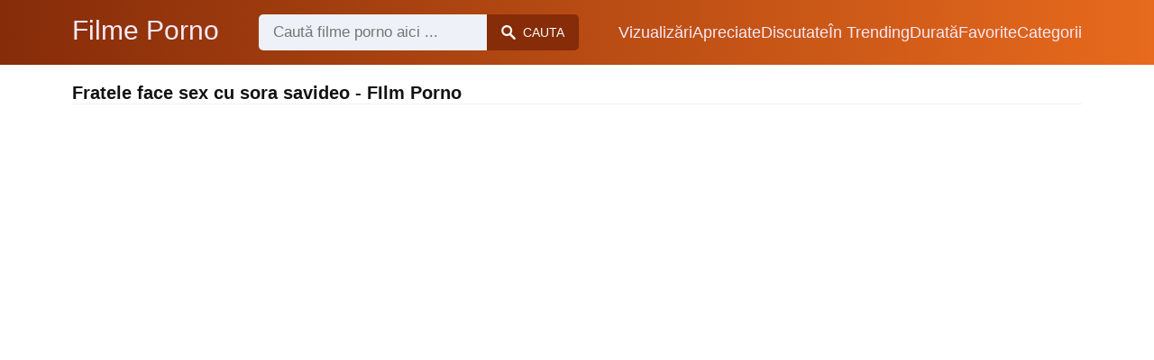

--- FILE ---
content_type: text/html; charset=UTF-8
request_url: https://filme-porno.ro/cauta/fratele-face-sex-cu-sora-savideo
body_size: 8133
content:
<!DOCTYPE html><html lang="ro"><head><meta charset="UTF-8"><meta name="viewport" content="width=device-width, initial-scale=1.0"><title>Fratele face sex cu sora savideo - Film Porno</title><link rel="dns-prefetch" href="//cdnjs.cloudflare.com"><meta name="description" content="Fratele face sex cu sora savideo ✅ Film Porno Aparut in 20-octombrie-2025 ✅ Sora mea vitrega face sex anal pervers"><meta name="keywords" content="sora, fratele, vitrega, vitreg, sex"><link rel="canonical" href="https://filme-porno.ro/cauta/fratele-face-sex-cu-sora-savideo"><link rel="shortcut icon" type="image/x-icon" href="https://filme-porno.ro/favicon.ico"><meta property="og:site_name" content="Filme Porno"><style>:root { --body-bg-color: rgb(255, 255, 255); --body-bg-image-properties: repeat center fixed; --body-box-bg-color: #ffffff; --body-color: rgb(18, 18, 18); --body-link-color: rgb(25, 92, 197); --body-title-color: rgb(51, 51, 51); --body-text-color: rgb(86, 86, 86); --header-from-bg-color: hsl(17, 88%, 28%); --header-to-bg-color: hsl(23, 81%, 51%); --header-link-color: rgb(250, 233, 248); --header-link-hover-color: rgb(255, 255, 255); --header-search-bg-color: rgb(238, 241, 247); --header-search-color: rgb(86, 86, 86); --header-search-btn-bg-color: hsl(17, 88%, 28%); --header-search-btn-color: rgb(252, 252, 252); --mob-nav-bg-color: rgba(0, 0, 0, 0.92); --mob-nav-link-bg-color: rgba(136, 9, 62, 0.47); --mob-nav-link-color: rgb(245, 216, 241); --mob-nav-icon-color: #e71d60; --categories-link-bg-color: hsla(23, 81%, 51%, 0.13); --categories-link-color: rgb(78, 54, 64); --categories-link-hover-bg-color: hsla(23, 81%, 51%, 0.23); --movies-link-color: rgb(51, 51, 51); --movies-link-hover-color: rgb(221, 51, 51); --movies-video-bg-color: #ffffff; --pagination-link-bg-color: rgb(222, 222, 222); --pagination-link-color: rgb(30, 70, 127); --pagination-link-hover-bg-color: rgb(199, 22, 84); --pagination-link-hover-color: rgb(255, 255, 255); --footer-bg-color: #2b2c36; --footer-color: #929292; --footer-link-color: #b3b3b3; --footer-link-hover-color: #6e6e6e; }
body { font-family: Arial, Helvetica, sans-serif !important;}</style><link rel="stylesheet" href="https://filme-porno.ro/assets/css/style.css?version=202410041623"><link rel="stylesheet" href="https://filme-porno.ro/assets/css/custom.css?version=202410041623"><script src="https://www.gstatic.com/firebasejs/6.6.1/firebase-app.js"></script><script src="https://www.gstatic.com/firebasejs/6.6.1/firebase-messaging.js"></script><script src="/sixupush.sw.js?version=202410041623"></script></head><body class="siteBody"><header class="siteHeader" id="siteHeader"> <div class="container"> <nav> <div class="flex items-center gap"> <div class="flex items-center justify-between headerLogo"> <span class="mobileIcons"> <span class="menu" id="headerMenuBtn"><img src="/assets/images/menuIconWhite.svg" alt=""></span> </span> <a href="https://filme-porno.ro/" class="logo"> <strong>Filme Porno</strong> </a> <span class="mobileIcons"> <span class="search" id="headerSearchBtn"><img src="/assets/images/searchIconWhite.svg" alt=""></span> </span> </div> <div class="flex-auto headerSearch" id="headerSearch"> <form method="GET" action="https://filme-porno.ro/cauta" class="formSearch" id="formSearch"> <input type="hidden" name="prefix" id="prefixQID" value="cauta"> <input type="text" name="q" id="qID" value="" placeholder="Caută filme porno aici ..." class="flex-auto"> <button type="submit"><img src="/assets/images/searchIconWhite.svg" alt="" class="mr1"> <span class="hidden-sm">Cauta</span></button> </form> </div> <ul class="list-reset headerNav"> <li class="inline-block "> <a href="https://filme-porno.ro/top-vizualizari"> Vizualizări </a> </li> <li class="inline-block "> <a href="https://filme-porno.ro/top-apreciate"> Apreciate </a> </li> <li class="inline-block "> <a href="https://filme-porno.ro/top-discutate"> Discutate </a> </li> <li class="inline-block "> <a href="https://filme-porno.ro/trending"> În Trending </a> </li> <li class="inline-block "> <a href="https://filme-porno.ro/top-durata"> Durată </a> </li> <li class="inline-block "> <a href="https://filme-porno.ro/top-favorite"> Favorite </a> </li> <li class="inline-block "> <a href="https://filme-porno.ro/categorii"> Categorii </a> </li> </ul> </div> </nav> </div></header><div class="container"> <div class="heading mb2"> <h1 class="fs14 fs20-md txt600">Fratele face sex cu sora savideo - FIlm Porno</h1> </div></div><div class="container"> <div class=""><div class="cxADBlock" data-position="topAdBlock" data-section="search"></div></div></div><div class="container-md mb2"> <div class="videoPlayerBox" id="videoPlayerBox"> <div class="videoPlayerADBox" id="videoPlayerADBox"> <div class="videoPlayerFrame playerAdBlock flex items-stretch mb1" id="videoPlayerFrame"> <iframe src="https://filme-porno.ro/player/sora-mea-vitrega-face-sex-anal-pervers" allowfullscreen></iframe> </div> <div class="videoPlayerAD" id="videoPlayerAD"> <div class="vpadTop"> <div class="vpadTopText">Reclama poate fi închisă <span class="playerAdTimeHide">în <span class="playerAdSeconds">??</span> secunde</span> ...</div> </div> <div class="vpadBot"> <div class="vpadBotSkip playerCloseBtn"> <div class="vpadBotSkipPreview"> <img src="https://filme-porno.ro/storage/movies/202410/17/sora-mea-vitrega-face-sex-anal-pervers-orig.jpg" alt=""> </div> <div class="vpadBotSkipText">Skip AD &nbsp; <span>&#9658;</span></div> </div> </div> </div> </div> <div class="videoDetails"></div> </div></div><div class="container"> <div class="clearfix mxn2 moviesList"> <div class="sm-col sm-col-6 md-col-4 lg-col-3 xl-col-2 px2"> <div class="mlItem"> <a href="https://filme-porno.ro/sora-mea-vitrega-face-sex-anal-pervers" title="Sora mea vitrega face sex anal pervers" class="image"> <img src="https://filme-porno.ro/storage/movies/202410/17/sora-mea-vitrega-face-sex-anal-pervers-thumb.jpg" alt="Fratele face sex cu sora savideo Sora vitrega face anal pervers" class="" width="360" height="135"> <span class="badge quality">HD</span> <span class="badge duration">10:42</span> <span class="favorite sq24" data-fid="2514" data-fvh="899a7460"> <i class="icon-favorite sq24"></i> </span> </a> <a href="https://filme-porno.ro/sora-mea-vitrega-face-sex-anal-pervers" title="Sora mea vitrega face sex anal pervers" class="text fs14"> <span class="title">Sora mea vitrega face sex anal pervers</span> <span class="views fs12"> 196 vizualizări </span> <span class="date fs11">acum un an</span> <span class="clearfix"></span> </a> </div> <div class="mlDesc fs14"> <p>O blonda superba este fututa in cur devreme si tare de catre un barbat cu pula &hellip;</p> </div> </div> <div class="sm-col sm-col-6 md-col-4 lg-col-3 xl-col-2 px2"> <div class="mlItem"> <a href="https://filme-porno.ro/sora-vitrega-fututa-de-fratele-vitreg-pervers" title="Sora vitrega fututa de fratele vitreg pervers" class="image"> <img src="https://filme-porno.ro/storage/movies/202410/21/sora-vitrega-fututa-de-fratele-vitreg-pervers-thumb.jpg" alt="Sora vitrega fututa fratele vitreg pervers" class="" width="360" height="135"> <span class="badge quality">HD</span> <span class="badge duration">09:54</span> <span class="favorite sq24" data-fid="2531" data-fvh="a95bfc2a"> <i class="icon-favorite sq24"></i> </span> </a> <a href="https://filme-porno.ro/sora-vitrega-fututa-de-fratele-vitreg-pervers" title="Sora vitrega fututa de fratele vitreg pervers" class="text fs14"> <span class="title">Sora vitrega fututa de fratele vitreg pervers</span> <span class="views fs12"> 667 vizualizări </span> <span class="date fs11">acum un an</span> <span class="clearfix"></span> </a> </div> <div class="mlDesc fs14"> <p>O sora vitrega se simte inconfortabil cu greutatea ei, dar fratele ei o fute &hellip;</p> </div> </div> <div class="sm-col sm-col-6 md-col-4 lg-col-3 xl-col-2 px2"> <div class="mlItem"> <a href="https://filme-porno.ro/fratele-vitreg-se-fute-cu-sora-lui-vitrega-de-18-ani" title="Fratele vitreg se fute cu sora lui vitrega de 18 ani" class="image"> <img src="https://filme-porno.ro/storage/movies/202410/07/fratele-vitreg-se-fute-cu-sora-lui-vitrega-de-18-ani-thumb.jpg" alt="Fratele vitreg fute sora vitrega 18" class="" width="360" height="135"> <span class="badge quality">HD</span> <span class="badge duration">09:10</span> <span class="favorite sq24" data-fid="2440" data-fvh="4bf79f4d"> <i class="icon-favorite sq24"></i> </span> </a> <a href="https://filme-porno.ro/fratele-vitreg-se-fute-cu-sora-lui-vitrega-de-18-ani" title="Fratele vitreg se fute cu sora lui vitrega de 18 ani" class="text fs14"> <span class="title">Fratele vitreg se fute cu sora lui vitrega de 18 ani</span> <span class="views fs12"> 1000 vizualizări </span> <span class="date fs11">acum un an</span> <span class="clearfix"></span> </a> </div> <div class="mlDesc fs14"> <p>Sora vitrega il ispiteste pe fratele vitreg intr-o sedinta incendiara de &hellip;</p> </div> </div> <div class="sm-col sm-col-6 md-col-4 lg-col-3 xl-col-2 px2"> <div class="mlItem"> <a href="https://filme-porno.ro/sora-vitrega-studenta-se-fute-in-cur-cu-fratele-vitreg" title="Sora vitrega studenta se fute in cur cu fratele vitreg" class="image"> <img data-src="https://filme-porno.ro/storage/movies/202410/05/sora-vitrega-studenta-se-fute-in-cur-cu-fratele-vitreg-thumb.jpg" alt="Sora vitrega studenta fute fratele vitreg" class="lozad" width="360" height="135"> <span class="badge quality">HD</span> <span class="badge duration">14:47</span> <span class="favorite sq24" data-fid="2424" data-fvh="c04f7035"> <i class="icon-favorite sq24"></i> </span> </a> <a href="https://filme-porno.ro/sora-vitrega-studenta-se-fute-in-cur-cu-fratele-vitreg" title="Sora vitrega studenta se fute in cur cu fratele vitreg" class="text fs14"> <span class="title">Sora vitrega studenta se fute in cur cu fratele vitreg</span> <span class="views fs12"> 247 vizualizări </span> <span class="date fs11">acum un an</span> <span class="clearfix"></span> </a> </div> <div class="mlDesc fs14"> <p>Sora vitrega nu merge la universitate ci isi gaseste placeri nebanuite acasa! &hellip;</p> </div> </div> <div class="sm-col sm-col-6 md-col-4 lg-col-3 xl-col-2 px2"> <div class="mlItem"> <a href="https://filme-porno.ro/fratele-vitreg-si-sora-vitrega-se-joaca-si-se-fut-in-pat" title="Fratele vitreg si sora vitrega se joaca si se fut in pat" class="image"> <img data-src="https://filme-porno.ro/storage/movies/202409/26/fratele-vitreg-si-sora-vitrega-se-joaca-si-se-fut-in-pat-thumb.jpg" alt="Fratele vitreg sora vitrega joaca" class="lozad" width="360" height="135"> <span class="badge quality">HD</span> <span class="badge duration">10:02</span> <span class="favorite sq24" data-fid="2321" data-fvh="b65bfe90"> <i class="icon-favorite sq24"></i> </span> </a> <a href="https://filme-porno.ro/fratele-vitreg-si-sora-vitrega-se-joaca-si-se-fut-in-pat" title="Fratele vitreg si sora vitrega se joaca si se fut in pat" class="text fs14"> <span class="title">Fratele vitreg si sora vitrega se joaca si se fut in pat</span> <span class="views fs12"> 1043 vizualizări </span> <span class="date fs11">acum un an</span> <span class="clearfix"></span> </a> </div> <div class="mlDesc fs14"> <p>Fratele vitreg si sora vitrega se bucura de o aventura interzisa intr-un motel &hellip;</p> </div> </div> <div class="sm-col sm-col-6 md-col-4 lg-col-3 xl-col-2 px2"> <div class="mlItem"> <a href="https://filme-porno.ro/aria-kai-sora-vitrega-il-confrunta-pe-fratele-ei-vitreg" title="Aria Kai, Sora Vitrega, Il Confrunta Pe Fratele Ei Vitreg " class="image"> <img data-src="https://filme-porno.ro/storage/movies/202409/09/aria-kai-sora-vitrega-il-confrunta-pe-fratele-ei-vitreg-thumb.jpg" alt="Aria Kai, Sora Vitrega, Confrunta Fratele Vitreg" class="lozad" width="360" height="135"> <span class="badge quality">HD</span> <span class="badge duration">12:22</span> <span class="favorite sq24" data-fid="2211" data-fvh="8dafbaa0"> <i class="icon-favorite sq24"></i> </span> </a> <a href="https://filme-porno.ro/aria-kai-sora-vitrega-il-confrunta-pe-fratele-ei-vitreg" title="Aria Kai, Sora Vitrega, Il Confrunta Pe Fratele Ei Vitreg " class="text fs14"> <span class="title">Aria Kai, Sora Vitrega, Il Confrunta Pe Fratele Ei Vitreg </span> <span class="views fs12"> 242 vizualizări </span> <span class="date fs11">acum un an</span> <span class="clearfix"></span> </a> </div> <div class="mlDesc fs14"> <p>Aria Kai, o sora vitrega cu forme voluptoase, il confrunta pe fratele ei vitreg &hellip;</p> </div> </div> <div class="sm-col sm-col-6 md-col-4 lg-col-3 xl-col-2 px2"> <div class="mlItem"> <a href="https://filme-porno.ro/fratele-si-sora-in-pat-scena-tandra-si-erotica" title="Fratele si Sora in Pat: Scena Tandra si Erotica" class="image"> <img data-src="https://filme-porno.ro/storage/movies/202408/30/fratele-si-sora-in-pat-scena-tandra-si-erotica-thumb.jpg" alt="Fratele Sora Pat: Scena Tandra Erotica" class="lozad" width="360" height="135"> <span class="badge quality">HD</span> <span class="badge duration">15:13</span> <span class="favorite sq24" data-fid="2048" data-fvh="14a164f9"> <i class="icon-favorite sq24"></i> </span> </a> <a href="https://filme-porno.ro/fratele-si-sora-in-pat-scena-tandra-si-erotica" title="Fratele si Sora in Pat: Scena Tandra si Erotica" class="text fs14"> <span class="title">Fratele si Sora in Pat: Scena Tandra si Erotica</span> <span class="views fs12"> 596 vizualizări </span> <span class="date fs11">acum un an</span> <span class="clearfix"></span> </a> </div> <div class="mlDesc fs14"> <p>Sora vitrega il ajuta pe fratele ei mic sa se culce intr-o scena tandra si &hellip;</p> </div> </div> <div class="sm-col sm-col-6 md-col-4 lg-col-3 xl-col-2 px2"> <div class="mlItem"> <a href="https://filme-porno.ro/chloe-scott-sora-vitrega-curioasa-vrea-sa-l-futa-pe-fratele-ei-vitreg" title="Chloe Scott, Sora Vitrega Curioasa, Vrea sa-l Futa pe Fratele ei Vitreg" class="image"> <img data-src="https://filme-porno.ro/storage/movies/202409/09/chloe-scott-sora-vitrega-curioasa-vrea-sa-l-futa-pe-fratele-ei-vitreg-thumb.jpg" alt="Chloe Scott, Sora Vitrega Curioasa, Vrea sa-l Futa Fratele Vitreg" class="lozad" width="360" height="135"> <span class="badge quality">HD</span> <span class="badge duration">07:37</span> <span class="favorite sq24" data-fid="2248" data-fvh="c40ce7e6"> <i class="icon-favorite sq24"></i> </span> </a> <a href="https://filme-porno.ro/chloe-scott-sora-vitrega-curioasa-vrea-sa-l-futa-pe-fratele-ei-vitreg" title="Chloe Scott, Sora Vitrega Curioasa, Vrea sa-l Futa pe Fratele ei Vitreg" class="text fs14"> <span class="title">Chloe Scott, Sora Vitrega Curioasa, Vrea sa-l Futa pe Fratele ei Vitreg</span> <span class="views fs12"> 464 vizualizări </span> <span class="date fs11">acum un an</span> <span class="clearfix"></span> </a> </div> <div class="mlDesc fs14"> <p>Chloe Scott, o blonda excitata, isi doreste sa-l seduca pe fratele ei vitreg. In &hellip;</p> </div> </div> <div class="sm-col sm-col-6 md-col-4 lg-col-3 xl-col-2 px2"> <div class="mlItem"> <a href="https://filme-porno.ro/fratele-vitreg-isi-fute-sora-vitrega-blocata-cu-capul-in-masina-de-spalat" title="Fratele vitreg isi fute sora vitrega blocata cu capul in masina de spalat" class="image"> <img data-src="https://filme-porno.ro/storage/movies/202409/09/fratele-vitreg-isi-fute-sora-vitrega-blocata-cu-capul-in-masina-de-spalat-thumb.jpg" alt="Fratele vitreg fute sora vitrega blocata capul masina spalat" class="lozad" width="360" height="135"> <span class="badge quality">HD</span> <span class="badge duration">07:07</span> <span class="favorite sq24" data-fid="2156" data-fvh="c5e34b36"> <i class="icon-favorite sq24"></i> </span> </a> <a href="https://filme-porno.ro/fratele-vitreg-isi-fute-sora-vitrega-blocata-cu-capul-in-masina-de-spalat" title="Fratele vitreg isi fute sora vitrega blocata cu capul in masina de spalat" class="text fs14"> <span class="title">Fratele vitreg isi fute sora vitrega blocata cu capul in masina de spalat</span> <span class="views fs12"> 1439 vizualizări </span> <span class="date fs11">acum un an</span> <span class="clearfix"></span> </a> </div> <div class="mlDesc fs14"> <p>Cu capul in masina de spalat, ea este fututa intens de fratele vitreg intr-o &hellip;</p> </div> </div> <div class="sm-col sm-col-6 md-col-4 lg-col-3 xl-col-2 px2"> <div class="mlItem"> <a href="https://filme-porno.ro/sora-vitrega-obraznica-se-fute-tare-in-pizda-cu-fratele-vitreg" title="Sora vitrega obraznica se fute tare in pizda cu fratele vitreg" class="image"> <img data-src="https://filme-porno.ro/storage/movies/202412/21/sora-vitrega-obraznica-se-fute-tare-in-pizda-cu-fratele-vitreg-thumb.jpg" alt="Sora vitrega obraznica fute tare pizda fratele vitreg Fratele face sex cu sora savideo" class="lozad" width="360" height="135"> <span class="badge quality">HD</span> <span class="badge duration">10:50</span> <span class="favorite sq24" data-fid="2815" data-fvh="047ed759"> <i class="icon-favorite sq24"></i> </span> </a> <a href="https://filme-porno.ro/sora-vitrega-obraznica-se-fute-tare-in-pizda-cu-fratele-vitreg" title="Sora vitrega obraznica se fute tare in pizda cu fratele vitreg" class="text fs14"> <span class="title">Sora vitrega obraznica se fute tare in pizda cu fratele vitreg</span> <span class="views fs12"> 315 vizualizări </span> <span class="date fs11">acum 10 luni</span> <span class="clearfix"></span> </a> </div> <div class="mlDesc fs14"> <p>O sora vitrega se bucura de o partida fierbinte cu hijastro in fata ferestrei, &hellip;</p> </div> </div> <div class="sm-col sm-col-6 md-col-4 lg-col-3 xl-col-2 px2"> <div class="mlItem"> <a href="https://filme-porno.ro/sora-ocupata-este-luata-si-fututa-tare-de-fratele-vitreg" title="Sora ocupata este luata si fututa tare de fratele vitreg" class="image"> <img data-src="https://filme-porno.ro/storage/movies/202412/17/sora-ocupata-este-luata-si-fututa-tare-de-fratele-vitreg-thumb.jpg" alt="Sora ocupata este luata fututa tare fratele vitreg" class="lozad" width="360" height="135"> <span class="badge quality">HD</span> <span class="badge duration">17:08</span> <span class="favorite sq24" data-fid="2799" data-fvh="b6f7ed50"> <i class="icon-favorite sq24"></i> </span> </a> <a href="https://filme-porno.ro/sora-ocupata-este-luata-si-fututa-tare-de-fratele-vitreg" title="Sora ocupata este luata si fututa tare de fratele vitreg" class="text fs14"> <span class="title">Sora ocupata este luata si fututa tare de fratele vitreg</span> <span class="views fs12"> 1513 vizualizări </span> <span class="date fs11">acum 10 luni</span> <span class="clearfix"></span> </a> </div> <div class="mlDesc fs14"> <p>Intr-o seara de pasiune, sora vitrega isi petrece noaptea in camera fratelui &hellip;</p> </div> </div> <div class="sm-col sm-col-6 md-col-4 lg-col-3 xl-col-2 px2"> <div class="mlItem"> <a href="https://filme-porno.ro/fratele-vitreg-excitat-isi-saruta-si-mangaie-sora-vitrega" title="Fratele vitreg excitat isi saruta si mangaie sora vitrega" class="image"> <img data-src="https://filme-porno.ro/storage/movies/202410/01/fratele-vitreg-excitat-isi-saruta-si-mangaie-sora-vitrega-thumb.jpg" alt="Fratele vitreg excitat saruta mangaie sora vitrega" class="lozad" width="360" height="135"> <span class="badge quality">HD</span> <span class="badge duration">05:03</span> <span class="favorite sq24" data-fid="2382" data-fvh="74fe709f"> <i class="icon-favorite sq24"></i> </span> </a> <a href="https://filme-porno.ro/fratele-vitreg-excitat-isi-saruta-si-mangaie-sora-vitrega" title="Fratele vitreg excitat isi saruta si mangaie sora vitrega" class="text fs14"> <span class="title">Fratele vitreg excitat isi saruta si mangaie sora vitrega</span> <span class="views fs12"> 397 vizualizări </span> <span class="date fs11">acum un an</span> <span class="clearfix"></span> </a> </div> <div class="mlDesc fs14"> <p>Un frate vitreg isi rasfata sora vitrega cu saruturi si mangaieri intense &hellip;</p> </div> </div> <div class="col col-12 px2"> <div class=""><div class="cxADBlock" data-position="inListAdBlock" data-section="search"></div></div> </div> <div class="sm-col sm-col-6 md-col-4 lg-col-3 xl-col-2 px2"> <div class="mlItem"> <a href="https://filme-porno.ro/sora-vitrega-se-fute-cu-fratele-vitreg-pe-canapea" title="Sora vitrega se fute cu fratele vitreg pe canapea" class="image"> <img data-src="https://filme-porno.ro/storage/movies/202412/03/sora-vitrega-se-fute-cu-fratele-vitreg-pe-canapea-thumb.jpg" alt="Sora vitrega fute fratele vitreg canapea" class="lozad" width="360" height="135"> <span class="badge quality">HD</span> <span class="badge duration">10:06</span> <span class="favorite sq24" data-fid="2745" data-fvh="7a02b8fe"> <i class="icon-favorite sq24"></i> </span> </a> <a href="https://filme-porno.ro/sora-vitrega-se-fute-cu-fratele-vitreg-pe-canapea" title="Sora vitrega se fute cu fratele vitreg pe canapea" class="text fs14"> <span class="title">Sora vitrega se fute cu fratele vitreg pe canapea</span> <span class="views fs12"> 286 vizualizări </span> <span class="date fs11">acum 11 luni</span> <span class="clearfix"></span> </a> </div> <div class="mlDesc fs14"> <p>Exploreaza fanteziile erotice intr-un decor intim de casa, unde dorintele &hellip;</p> </div> </div> <div class="sm-col sm-col-6 md-col-4 lg-col-3 xl-col-2 px2"> <div class="mlItem"> <a href="https://filme-porno.ro/frumoasa-sora-vitrega-este-fututa-tare-de-fratele-vitreg" title="Frumoasa sora vitrega este fututa tare de fratele vitreg" class="image"> <img data-src="https://filme-porno.ro/storage/movies/202411/12/frumoasa-sora-vitrega-este-fututa-tare-de-fratele-vitreg-thumb.jpg" alt="Frumoasa sora vitrega este fututa tare fratele vitreg" class="lozad" width="360" height="135"> <span class="badge quality">HD</span> <span class="badge duration">06:42</span> <span class="favorite sq24" data-fid="2640" data-fvh="17d43463"> <i class="icon-favorite sq24"></i> </span> </a> <a href="https://filme-porno.ro/frumoasa-sora-vitrega-este-fututa-tare-de-fratele-vitreg" title="Frumoasa sora vitrega este fututa tare de fratele vitreg" class="text fs14"> <span class="title">Frumoasa sora vitrega este fututa tare de fratele vitreg</span> <span class="views fs12"> 349 vizualizări </span> <span class="date fs11">acum 11 luni</span> <span class="clearfix"></span> </a> </div> <div class="mlDesc fs14"> <p>Blonda cu tate mari si un corp de zeita transforma fiecare noapte in fantezia &hellip;</p> </div> </div> <div class="sm-col sm-col-6 md-col-4 lg-col-3 xl-col-2 px2"> <div class="mlItem"> <a href="https://filme-porno.ro/fratele-vitreg-se-bucura-de-o-mingiiere-senzationala-de-la-sora-sa-vitrega" title="Fratele vitreg se bucura de o mangaiere senzationala de la sora sa vitrega" class="image"> <img data-src="https://filme-porno.ro/storage/movies/202408/30/fratele-vitreg-se-bucura-de-o-mingiiere-senzationala-de-la-sora-sa-vitrega-thumb.jpg" alt="Fratele vitreg bucura mangaiere senzationala sora vitrega" class="lozad" width="360" height="135"> <span class="badge quality">HD</span> <span class="badge duration">10:01</span> <span class="favorite sq24" data-fid="1946" data-fvh="a8bdacf5"> <i class="icon-favorite sq24"></i> </span> </a> <a href="https://filme-porno.ro/fratele-vitreg-se-bucura-de-o-mingiiere-senzationala-de-la-sora-sa-vitrega" title="Fratele vitreg se bucura de o mangaiere senzationala de la sora sa vitrega" class="text fs14"> <span class="title">Fratele vitreg se bucura de o mangaiere senzationala de la sora sa vitrega</span> <span class="views fs12"> 220 vizualizări </span> <span class="date fs11">acum un an</span> <span class="clearfix"></span> </a> </div> <div class="mlDesc fs14"> <p>Lily Larimar, o bruneta excitata, il mangaie pe fratelui ei vitreg inainte de &hellip;</p> </div> </div> <div class="sm-col sm-col-6 md-col-4 lg-col-3 xl-col-2 px2"> <div class="mlItem"> <a href="https://filme-porno.ro/sex-anal-cu-fratele-vitreg" title="Sex Anal cu Fratele Vitreg" class="image"> <img data-src="https://filme-porno.ro/storage/movies/202408/30/sex-anal-cu-fratele-vitreg-thumb.jpg" alt="Anal Fratele Vitreg" class="lozad" width="360" height="135"> <span class="badge quality">HD</span> <span class="badge duration">04:06</span> <span class="favorite sq24" data-fid="1998" data-fvh="d2444f01"> <i class="icon-favorite sq24"></i> </span> </a> <a href="https://filme-porno.ro/sex-anal-cu-fratele-vitreg" title="Sex Anal cu Fratele Vitreg" class="text fs14"> <span class="title">Sex Anal cu Fratele Vitreg</span> <span class="views fs12"> 81 vizualizări </span> <span class="date fs11">acum un an</span> <span class="clearfix"></span> </a> </div> <div class="mlDesc fs14"> <p>O fata tanara si frumoasa se distreaza cu fratele ei vitreg intr-o sesiune de &hellip;</p> </div> </div> <div class="sm-col sm-col-6 md-col-4 lg-col-3 xl-col-2 px2"> <div class="mlItem"> <a href="https://filme-porno.ro/sex-incitanta-intre-frate-si-sora-pe-canapea" title="Sex incitanta intre frate si sora pe canapea" class="image"> <img data-src="https://filme-porno.ro/storage/movies/202005/20/sex-incitanta-intre-frate-si-sora-pe-canapea-thumb.jpg" alt="incitanta intre frate sora canapea" class="lozad" width="360" height="135"> <span class="badge quality">HD</span> <span class="badge duration">06:30</span> <span class="favorite sq24" data-fid="2" data-fvh="74cee6f4"> <i class="icon-favorite sq24"></i> </span> </a> <a href="https://filme-porno.ro/sex-incitanta-intre-frate-si-sora-pe-canapea" title="Sex incitanta intre frate si sora pe canapea" class="text fs14"> <span class="title">Sex incitanta intre frate si sora pe canapea</span> <span class="views fs12"> 94400 vizualizări </span> <span class="date fs11">acum 6 ani</span> <span class="clearfix"></span> </a> </div> <div class="mlDesc fs14"> <p>O partida incitanta de sex pe canapea intre frate si sora. Dupa ce ii da limbi &hellip;</p> </div> </div> <div class="sm-col sm-col-6 md-col-4 lg-col-3 xl-col-2 px2"> <div class="mlItem"> <a href="https://filme-porno.ro/sora-mea-vitrega-este-obsedata-de-sex" title="Sora Mea Vitrega Este Obsedata De Sex" class="image"> <img data-src="https://filme-porno.ro/storage/movies/202408/30/sora-mea-vitrega-este-obsedata-de-sex-thumb.jpg" alt="Sora Vitrega Este Obsedata" class="lozad" width="360" height="135"> <span class="badge quality">HD</span> <span class="badge duration">06:41</span> <span class="favorite sq24" data-fid="1983" data-fvh="7ae9116e"> <i class="icon-favorite sq24"></i> </span> </a> <a href="https://filme-porno.ro/sora-mea-vitrega-este-obsedata-de-sex" title="Sora Mea Vitrega Este Obsedata De Sex" class="text fs14"> <span class="title">Sora Mea Vitrega Este Obsedata De Sex</span> <span class="views fs12"> 459 vizualizări </span> <span class="date fs11">acum un an</span> <span class="clearfix"></span> </a> </div> <div class="mlDesc fs14"> <p>Sora mea vitrega este o fana a Star Wars si adora sa fie trezita cu sex. In &hellip;</p> </div> </div> <div class="sm-col sm-col-6 md-col-4 lg-col-3 xl-col-2 px2"> <div class="mlItem"> <a href="https://filme-porno.ro/sex-erotic-cu-sora-vitrega-adormita" title="Sex erotic cu sora vitrega adormita" class="image"> <img data-src="https://filme-porno.ro/storage/movies/202412/16/sex-erotic-cu-sora-vitrega-adormita-thumb.jpg" alt="erotic sora vitrega adormita" class="lozad" width="360" height="135"> <span class="badge quality">HD</span> <span class="badge duration">10:28</span> <span class="favorite sq24" data-fid="2796" data-fvh="924d77c5"> <i class="icon-favorite sq24"></i> </span> </a> <a href="https://filme-porno.ro/sex-erotic-cu-sora-vitrega-adormita" title="Sex erotic cu sora vitrega adormita" class="text fs14"> <span class="title">Sex erotic cu sora vitrega adormita</span> <span class="views fs12"> 515 vizualizări </span> <span class="date fs11">acum 10 luni</span> <span class="clearfix"></span> </a> </div> <div class="mlDesc fs14"> <p>Intr-un oras vibrant ca Olinda, ea isi arata corpul superb si atrage privitori &hellip;</p> </div> </div> <div class="sm-col sm-col-6 md-col-4 lg-col-3 xl-col-2 px2"> <div class="mlItem"> <a href="https://filme-porno.ro/femeie-excitata-se-masturbeaza-si-face-sex-oral" title="Femeie Excitata Se Masturbeaza Si Face Sex Oral" class="image"> <img data-src="https://filme-porno.ro/storage/movies/202408/30/femeie-excitata-se-masturbeaza-si-face-sex-oral-thumb.jpg" alt="Femeie Excitata Masturbeaza Face Oral" class="lozad" width="360" height="135"> <span class="badge quality">HD</span> <span class="badge duration">03:50</span> <span class="favorite sq24" data-fid="1952" data-fvh="8ae4954c"> <i class="icon-favorite sq24"></i> </span> </a> <a href="https://filme-porno.ro/femeie-excitata-se-masturbeaza-si-face-sex-oral" title="Femeie Excitata Se Masturbeaza Si Face Sex Oral" class="text fs14"> <span class="title">Femeie Excitata Se Masturbeaza Si Face Sex Oral</span> <span class="views fs12"> 112 vizualizări </span> <span class="date fs11">acum un an</span> <span class="clearfix"></span> </a> </div> <div class="mlDesc fs14"> <p>O femeie excitata se masturbeaza cu pasiune si face sex oral in acest film &hellip;</p> </div> </div> <div class="sm-col sm-col-6 md-col-4 lg-col-3 xl-col-2 px2"> <div class="mlItem"> <a href="https://filme-porno.ro/romanca-xxx-face-sex-anal-cu-un-barbat-bine" title="Romanca xxx face sex anal cu un barbat bine" class="image"> <img data-src="https://filme-porno.ro/storage/movies/202102/15/romanca-xxx-face-sex-anal-cu-un-barbat-bine-thumb.jpg" alt="Romanca face anal barbat bine" class="lozad" width="360" height="135"> <span class="badge quality">HD</span> <span class="badge duration">10:19</span> <span class="favorite sq24" data-fid="1624" data-fvh="ec532e87"> <i class="icon-favorite sq24"></i> </span> </a> <a href="https://filme-porno.ro/romanca-xxx-face-sex-anal-cu-un-barbat-bine" title="Romanca xxx face sex anal cu un barbat bine" class="text fs14"> <span class="title">Romanca xxx face sex anal cu un barbat bine</span> <span class="views fs12"> 24560 vizualizări </span> <span class="date fs11">acum 4 ani</span> <span class="clearfix"></span> </a> </div> <div class="mlDesc fs14"> <p>O romanca xxx face sex anal cu un barbat bine pe care l-a cunoscut pe Tinder, &hellip;</p> </div> </div> <div class="sm-col sm-col-6 md-col-4 lg-col-3 xl-col-2 px2"> <div class="mlItem"> <a href="https://filme-porno.ro/un-golan-bbc-face-sex-cu-o-grasa-neagra" title="Un golan bbc face sex cu o grasa neagra" class="image"> <img data-src="https://filme-porno.ro/storage/movies/202102/12/un-golan-bbc-face-sex-cu-o-grasa-neagra-thumb.jpg" alt="golan face grasa neagra" class="lozad" width="360" height="135"> <span class="badge quality">HD</span> <span class="badge duration">03:32</span> <span class="favorite sq24" data-fid="1559" data-fvh="4f1d5fac"> <i class="icon-favorite sq24"></i> </span> </a> <a href="https://filme-porno.ro/un-golan-bbc-face-sex-cu-o-grasa-neagra" title="Un golan bbc face sex cu o grasa neagra" class="text fs14"> <span class="title">Un golan bbc face sex cu o grasa neagra</span> <span class="views fs12"> 5309 vizualizări </span> <span class="date fs11">acum 4 ani</span> <span class="clearfix"></span> </a> </div> <div class="mlDesc fs14"> <p>Un golan bbc face sex cu o grasa neagra care iubeste pula mai mult decat orice &hellip;</p> </div> </div> <div class="sm-col sm-col-6 md-col-4 lg-col-3 xl-col-2 px2"> <div class="mlItem"> <a href="https://filme-porno.ro/hinata-face-sex-anal-cu-un-necunoscut" title="Hinata face sex anal cu un necunoscut" class="image"> <img data-src="https://filme-porno.ro/storage/movies/202102/10/hinata-face-sex-anal-cu-un-necunoscut-thumb.jpg" alt="Hinata face anal necunoscut" class="lozad" width="360" height="135"> <span class="badge duration">05:18</span> <span class="favorite sq24" data-fid="1464" data-fvh="88352ef5"> <i class="icon-favorite sq24"></i> </span> </a> <a href="https://filme-porno.ro/hinata-face-sex-anal-cu-un-necunoscut" title="Hinata face sex anal cu un necunoscut" class="text fs14"> <span class="title">Hinata face sex anal cu un necunoscut</span> <span class="views fs12"> 3424 vizualizări </span> <span class="date fs11">acum 4 ani</span> <span class="clearfix"></span> </a> </div> <div class="mlDesc fs14"> <p>Hinata face sex anal cu un necunoscut care o fute fara mila si isi da drumul pe &hellip;</p> </div> </div> <div class="sm-col sm-col-6 md-col-4 lg-col-3 xl-col-2 px2"> <div class="mlItem"> <a href="https://filme-porno.ro/blonda-cu-tate-imense-face-sex-salbatic-cu-un-chel" title="Blonda cu tate imense face sex salbatic cu un chel" class="image"> <img data-src="https://filme-porno.ro/storage/movies/202102/09/blonda-cu-tate-imense-face-sex-salbatic-cu-un-chel-thumb.jpg" alt="Blonda tate imense face salbatic chel" class="lozad" width="360" height="135"> <span class="badge quality">HD</span> <span class="badge duration">27:54</span> <span class="favorite sq24" data-fid="1221" data-fvh="bc664a73"> <i class="icon-favorite sq24"></i> </span> </a> <a href="https://filme-porno.ro/blonda-cu-tate-imense-face-sex-salbatic-cu-un-chel" title="Blonda cu tate imense face sex salbatic cu un chel" class="text fs14"> <span class="title">Blonda cu tate imense face sex salbatic cu un chel</span> <span class="views fs12"> 9607 vizualizări </span> <span class="date fs11">acum 5 ani</span> <span class="clearfix"></span> </a> </div> <div class="mlDesc fs14"> <p>O blonda cu tate imense pe care le-ai putea folosi in loc de perna face sex &hellip;</p> </div> </div> </div> </div><div class="container"> <div class="searchRelated center py2"> <a href="https://filme-porno.ro/cauta/filme-porno-nr-tel-orange-arad-anunt">filme porno nr tel orange arad anunt</a> <a href="https://filme-porno.ro/cauta/film-porno-cu-incepatoare">film porno cu incepatoare</a> <a href="https://filme-porno.ro/cauta/filme-gay-barbati-batrani-romani">filme gay barbati batrani romani</a> <a href="https://filme-porno.ro/cauta/fratele-asi-fute-sora-dur-in-cur">fratele asi fute sora dur in cur</a> <a href="https://filme-porno.ro/cauta/fratele-asi-fute-sora-vitrega">fratele asi fute sora vitrega</a> </div> <div class="searchRelated center pb2"> <a href="https://filme-porno.ro/cauta/filmeonline-gratis-porno-fratele-si-sora-lui-fac-dragoste-si-ii-prinde-sora-lor-cea-mare-si-se-fute-si-a-cu-ei">filmeonline gratis porno fratele si sora lui fac dragoste si ii prinde sora lor cea mare si se fute si a cu ei</a> <a href="https://filme-porno.ro/cauta/filme-porno-intre-frate-si-sora-care-fratele-isi-obliga-sora-sa-se-fute">filme porno intre frate si sora care fratele isi obliga sora sa se fute</a> <a href="https://filme-porno.ro/cauta/sora-la-ciclu-face-sex-cu-fratele-dotat">sora la ciclu face sex cu fratele dotat</a> <a href="https://filme-porno.ro/cauta/sora-vitrega-doarme-in-pizda-goala-si-face-sex-cu-fratele-pervers">sora vitrega doarme in pizda goala si face sex cu fratele pervers</a> <a href="https://filme-porno.ro/cauta/sora-cu-sani-mici-face-sex-cu-fratele-dotat">sora cu sani mici face sex cu fratele dotat</a> <a href="https://filme-porno.ro/cauta/sora-geloasa-uda-la-pizda-face-sex-cu-fratele-dotat">sora geloasa uda la pizda face sex cu fratele dotat</a> <a href="https://filme-porno.ro/cauta/sora-lui-e-tarfa-dar-face-sex-pe-gratis-cu-fratele-excitat">sora lui e tarfa dar face sex pe gratis cu fratele excitat</a> <a href="https://filme-porno.ro/cauta/sora-imbracata-in-cupidon-face-sex-cu-fratele-virgin">sora imbracata in cupidon face sex cu fratele virgin</a> <a href="https://filme-porno.ro/cauta/sora-isi-prinde-fratele-cand-face-sex-cu-o-amica">sora isi prinde fratele cand face sex cu o amica</a> <a href="https://filme-porno.ro/cauta/fratele-se-uita-la-porno-si-face-sex-cu-sora">fratele se uita la porno si face sex cu sora</a> </div></div><div class="container"> <div class=""><div class="cxADBlock" data-position="bottomAdBlock" data-section="search"></div></div></div> <div class="mobNav" id="mobNav"> <div class="mobNavBox"> <span class="close right md-hide lg-hide" id="mobNavCloseBtn"><img src="/assets/images/closeIconWhite.svg" alt="" class=""></span> <a href="https://filme-porno.ro/" class="logo md-hide lg-hide"> <strong>Filme Porno</strong> </a> <div class="container-md mt3"> <div class="clearfix categsList mxn1"> <div class="md-col md-col-4 lg-col-3 xl-col-2 px1 mb1 lg-hide"> <a href="https://filme-porno.ro/top-vizualizari" class="clmLink flex items-center fs15 fs16-md" title="Vizualizări"> <strong class="txt400 flex-auto">Vizualizări</strong> <span class="count fs11 fs12-md opac00 xs-hide sm-hide">&nbsp;</span> </a> </div> <div class="md-col md-col-4 lg-col-3 xl-col-2 px1 mb1 lg-hide"> <a href="https://filme-porno.ro/top-apreciate" class="clmLink flex items-center fs15 fs16-md" title="Apreciate"> <strong class="txt400 flex-auto">Apreciate</strong> <span class="count fs11 fs12-md opac00 xs-hide sm-hide">&nbsp;</span> </a> </div> <div class="md-col md-col-4 lg-col-3 xl-col-2 px1 mb1 lg-hide"> <a href="https://filme-porno.ro/top-discutate" class="clmLink flex items-center fs15 fs16-md" title="Discutate"> <strong class="txt400 flex-auto">Discutate</strong> <span class="count fs11 fs12-md opac00 xs-hide sm-hide">&nbsp;</span> </a> </div> <div class="md-col md-col-4 lg-col-3 xl-col-2 px1 mb1 lg-hide"> <a href="https://filme-porno.ro/trending" class="clmLink flex items-center fs15 fs16-md" title="În Trending"> <strong class="txt400 flex-auto">În Trending</strong> <span class="count fs11 fs12-md opac00 xs-hide sm-hide">&nbsp;</span> </a> </div> <div class="md-col md-col-4 lg-col-3 xl-col-2 px1 mb1 lg-hide"> <a href="https://filme-porno.ro/top-durata" class="clmLink flex items-center fs15 fs16-md" title="Durată"> <strong class="txt400 flex-auto">Durată</strong> <span class="count fs11 fs12-md opac00 xs-hide sm-hide">&nbsp;</span> </a> </div> <div class="md-col md-col-4 lg-col-3 xl-col-2 px1 mb1 lg-hide"> <a href="https://filme-porno.ro/top-favorite" class="clmLink flex items-center fs15 fs16-md" title="Favorite"> <strong class="txt400 flex-auto">Favorite</strong> <span class="count fs11 fs12-md opac00 xs-hide sm-hide">&nbsp;</span> </a> </div> <div class="md-col md-col-4 lg-col-3 xl-col-2 px1 mb1"> <a href="https://filme-porno.ro/categorie/amatori" class="flex items-center fs15 fs16-md" title="Filme Porno Amatori"> <i class="xs-hide sm-hide">&#128193;</i> <strong class="txt400 flex-auto">Amatori</strong> <span class="count fs11 fs12-md xs-hide sm-hide">1.047</span> </a> </div> <div class="md-col md-col-4 lg-col-3 xl-col-2 px1 mb1"> <a href="https://filme-porno.ro/categorie/anal" class="flex items-center fs15 fs16-md" title="Filme Porno Anal"> <i class="xs-hide sm-hide">&#128193;</i> <strong class="txt400 flex-auto">Anal</strong> <span class="count fs11 fs12-md xs-hide sm-hide">671</span> </a> </div> <div class="md-col md-col-4 lg-col-3 xl-col-2 px1 mb1"> <a href="https://filme-porno.ro/categorie/asiatice" class="flex items-center fs15 fs16-md" title="Filme Porno Asiatice"> <i class="xs-hide sm-hide">&#128193;</i> <strong class="txt400 flex-auto">Asiatice</strong> <span class="count fs11 fs12-md xs-hide sm-hide">137</span> </a> </div> <div class="md-col md-col-4 lg-col-3 xl-col-2 px1 mb1"> <a href="https://filme-porno.ro/categorie/beeg" class="flex items-center fs15 fs16-md" title="Filme Porno Beeg"> <i class="xs-hide sm-hide">&#128193;</i> <strong class="txt400 flex-auto">Beeg</strong> <span class="count fs11 fs12-md xs-hide sm-hide">122</span> </a> </div> <div class="md-col md-col-4 lg-col-3 xl-col-2 px1 mb1"> <a href="https://filme-porno.ro/categorie/blonde" class="flex items-center fs15 fs16-md" title="Filme Porno Blonde"> <i class="xs-hide sm-hide">&#128193;</i> <strong class="txt400 flex-auto">Blonde</strong> <span class="count fs11 fs12-md xs-hide sm-hide">614</span> </a> </div> <div class="md-col md-col-4 lg-col-3 xl-col-2 px1 mb1"> <a href="https://filme-porno.ro/categorie/brazzers" class="flex items-center fs15 fs16-md" title="Filme Porno Brazzers"> <i class="xs-hide sm-hide">&#128193;</i> <strong class="txt400 flex-auto">Brazzers</strong> <span class="count fs11 fs12-md xs-hide sm-hide">86</span> </a> </div> <div class="md-col md-col-4 lg-col-3 xl-col-2 px1 mb1"> <a href="https://filme-porno.ro/categorie/brunete" class="flex items-center fs15 fs16-md" title="Filme Porno Brunete"> <i class="xs-hide sm-hide">&#128193;</i> <strong class="txt400 flex-auto">Brunete</strong> <span class="count fs11 fs12-md xs-hide sm-hide">840</span> </a> </div> <div class="md-col md-col-4 lg-col-3 xl-col-2 px1 mb1"> <a href="https://filme-porno.ro/categorie/chaturbate" class="flex items-center fs15 fs16-md" title="Filme Porno Chaturbate"> <i class="xs-hide sm-hide">&#128193;</i> <strong class="txt400 flex-auto">Chaturbate</strong> <span class="count fs11 fs12-md xs-hide sm-hide">106</span> </a> </div> <div class="md-col md-col-4 lg-col-3 xl-col-2 px1 mb1"> <a href="https://filme-porno.ro/categorie/fantezii-erotice" class="flex items-center fs15 fs16-md" title="Filme Porno Fantezii Erotice"> <i class="xs-hide sm-hide">&#128193;</i> <strong class="txt400 flex-auto">Fantezii Erotice</strong> <span class="count fs11 fs12-md xs-hide sm-hide">952</span> </a> </div> <div class="md-col md-col-4 lg-col-3 xl-col-2 px1 mb1"> <a href="https://filme-porno.ro/categorie/femei-latine" class="flex items-center fs15 fs16-md" title="Filme Porno Femei Latine"> <i class="xs-hide sm-hide">&#128193;</i> <strong class="txt400 flex-auto">Femei Latine</strong> <span class="count fs11 fs12-md xs-hide sm-hide">435</span> </a> </div> <div class="md-col md-col-4 lg-col-3 xl-col-2 px1 mb1"> <a href="https://filme-porno.ro/categorie/femei-mature" class="flex items-center fs15 fs16-md" title="Filme Porno Femei Mature"> <i class="xs-hide sm-hide">&#128193;</i> <strong class="txt400 flex-auto">Femei Mature</strong> <span class="count fs11 fs12-md xs-hide sm-hide">552</span> </a> </div> <div class="md-col md-col-4 lg-col-3 xl-col-2 px1 mb1"> <a href="https://filme-porno.ro/categorie/femei-tatoase" class="flex items-center fs15 fs16-md" title="Filme Porno Femei Tatoase"> <i class="xs-hide sm-hide">&#128193;</i> <strong class="txt400 flex-auto">Femei Tatoase</strong> <span class="count fs11 fs12-md xs-hide sm-hide">496</span> </a> </div> <div class="md-col md-col-4 lg-col-3 xl-col-2 px1 mb1"> <a href="https://filme-porno.ro/categorie/femei-virgine" class="flex items-center fs15 fs16-md" title="Filme Porno Femei Virgine"> <i class="xs-hide sm-hide">&#128193;</i> <strong class="txt400 flex-auto">Femei Virgine</strong> <span class="count fs11 fs12-md xs-hide sm-hide">109</span> </a> </div> <div class="md-col md-col-4 lg-col-3 xl-col-2 px1 mb1"> <a href="https://filme-porno.ro/categorie/grase" class="flex items-center fs15 fs16-md" title="Filme Porno Grase"> <i class="xs-hide sm-hide">&#128193;</i> <strong class="txt400 flex-auto">Grase</strong> <span class="count fs11 fs12-md xs-hide sm-hide">130</span> </a> </div> <div class="md-col md-col-4 lg-col-3 xl-col-2 px1 mb1"> <a href="https://filme-porno.ro/categorie/hentai" class="flex items-center fs15 fs16-md" title="Filme Porno Hentai"> <i class="xs-hide sm-hide">&#128193;</i> <strong class="txt400 flex-auto">Hentai</strong> <span class="count fs11 fs12-md xs-hide sm-hide">63</span> </a> </div> <div class="md-col md-col-4 lg-col-3 xl-col-2 px1 mb1"> <a href="https://filme-porno.ro/categorie/lesbiene" class="flex items-center fs15 fs16-md" title="Filme Porno Lesbiene"> <i class="xs-hide sm-hide">&#128193;</i> <strong class="txt400 flex-auto">Lesbiene</strong> <span class="count fs11 fs12-md xs-hide sm-hide">128</span> </a> </div> <div class="md-col md-col-4 lg-col-3 xl-col-2 px1 mb1"> <a href="https://filme-porno.ro/categorie/masturbare" class="flex items-center fs15 fs16-md" title="Filme Porno Masturbare"> <i class="xs-hide sm-hide">&#128193;</i> <strong class="txt400 flex-auto">Masturbare</strong> <span class="count fs11 fs12-md xs-hide sm-hide">435</span> </a> </div> <div class="md-col md-col-4 lg-col-3 xl-col-2 px1 mb1"> <a href="https://filme-porno.ro/categorie/negrese" class="flex items-center fs15 fs16-md" title="Filme Porno Negrese"> <i class="xs-hide sm-hide">&#128193;</i> <strong class="txt400 flex-auto">Negrese</strong> <span class="count fs11 fs12-md xs-hide sm-hide">221</span> </a> </div> <div class="md-col md-col-4 lg-col-3 xl-col-2 px1 mb1"> <a href="https://filme-porno.ro/categorie/pornhub" class="flex items-center fs15 fs16-md" title="Filme Porno PornHub"> <i class="xs-hide sm-hide">&#128193;</i> <strong class="txt400 flex-auto">PornHub</strong> <span class="count fs11 fs12-md xs-hide sm-hide">338</span> </a> </div> <div class="md-col md-col-4 lg-col-3 xl-col-2 px1 mb1"> <a href="https://filme-porno.ro/categorie/porno-hd" class="flex items-center fs15 fs16-md" title="Filme Porno Porno Hd"> <i class="xs-hide sm-hide">&#128193;</i> <strong class="txt400 flex-auto">Porno Hd</strong> <span class="count fs11 fs12-md xs-hide sm-hide">1.407</span> </a> </div> <div class="md-col md-col-4 lg-col-3 xl-col-2 px1 mb1"> <a href="https://filme-porno.ro/categorie/porno-romanesti" class="flex items-center fs15 fs16-md" title="Filme Porno Porno Romanesti"> <i class="xs-hide sm-hide">&#128193;</i> <strong class="txt400 flex-auto">Porno Romanesti</strong> <span class="count fs11 fs12-md xs-hide sm-hide">224</span> </a> </div> <div class="md-col md-col-4 lg-col-3 xl-col-2 px1 mb1"> <a href="https://filme-porno.ro/categorie/redtube" class="flex items-center fs15 fs16-md" title="Filme Porno RedTube"> <i class="xs-hide sm-hide">&#128193;</i> <strong class="txt400 flex-auto">RedTube</strong> <span class="count fs11 fs12-md xs-hide sm-hide">96</span> </a> </div> <div class="md-col md-col-4 lg-col-3 xl-col-2 px1 mb1"> <a href="https://filme-porno.ro/categorie/sex-in-grup" class="flex items-center fs15 fs16-md" title="Filme Porno Sex In Grup"> <i class="xs-hide sm-hide">&#128193;</i> <strong class="txt400 flex-auto">Sex In Grup</strong> <span class="count fs11 fs12-md xs-hide sm-hide">487</span> </a> </div> <div class="md-col md-col-4 lg-col-3 xl-col-2 px1 xs-hide"> <a href="https://filme-porno.ro/categorii" class="flex items-center fs15 fs16-md all"> <strong class="txt400 flex-auto">Toate Categoriile</strong> <span class="count fs11 fs12-md opac00 xs-hide sm-hide">&nbsp;</span> </a> </div> <div class="md-col md-col-4 lg-col-3 xl-col-2 px1 mb1 sm-hide md-hide lg-hide"> <a href="https://filme-porno.ro/categorii" class="clmLink flex items-center fs15 fs16-md" title="Toate Categoriile"> <strong class="txt400 flex-auto">Toate Categoriile</strong> <span class="count fs11 fs12-md opac00 xs-hide sm-hide">&nbsp;</span> </a> </div> </div> </div> </div> </div> <div class="container mt2"> <div class="boxVMore"> <div class="boxVMoreTxtBox"> <div class="boxVMoreTxt"> <p class="fs12 fs13-md color-text">Fratele face sex cu sora savideo. Film Porno Aparut in 20-octombrie-2025 Sora mea vitrega face sex anal pervers</p> </div> </div> <div class="boxVMoreBtn"><a href="#" class="boxVMoreBtnClick">&#9660;</a></div> </div> </div> <div class="container mt3 mb2"> <h2 class="heading fs18 pb1">Ultimele articole</h2> </div> <div class="foArticles container"> <a href="https://filme-porno.ro/camgirls-cele-mai-fierbinti-pornostaruri-video.html" > <img src="https://filme-porno.ro/storage/articles/top-10-camgirls-cele-mai-fierbinti-pornostaruri-video-ae331.png" alt="10 camgirls cele fierbinti pornostaruri video" class="block w-100 aspect-video imgCover" loading="lazy" decoding="async"> <span class="fs13 txt600">Top 10 camgirls - cele mai fierbinti pornostaruri video</span> </a> <a href="https://filme-porno.ro/cei-mai-bogati-actori-de-filme-porno-astazi.html" > <img src="https://filme-porno.ro/storage/articles/cei-mai-bogati-actori-de-filme-porno-astazi-ab562.jpg" alt="bogati actori filme porno, astazi" class="block w-100 aspect-video imgCover" loading="lazy" decoding="async"> <span class="fs13 txt600">Cei mai bogati actori de filme porno, astazi</span> </a> <a href="https://filme-porno.ro/cele-mai-sexy-si-erotice-filme-porno-de-vizionat-cu-iubita-ta.html" > <img src="https://filme-porno.ro/storage/articles/cele-mai-sexy-si-erotice-filme-porno-de-vizionat-cu-iubita-ta-4edbf.jpg" alt="Cele sexy erotice filme porno vizionat iubita" class="block w-100 aspect-video imgCover" loading="lazy" decoding="async"> <span class="fs13 txt600">Cele mai sexy si erotice filme porno de vizionat cu iubita ta</span> </a> <a href="https://filme-porno.ro/cum-sa-faci-propriul-film-porno-homemade-si-sa-l-faci-grozav.html" > <img src="https://filme-porno.ro/storage/articles/cum-sa-faci-propriul-film-porno-homemade-si-sa-l-faci-grozav-dca10.jpg" alt="faci propriul film porno homemade sa-l faci grozav)" class="block w-100 aspect-video imgCover" loading="lazy" decoding="async"> <span class="fs13 txt600">Cum sa faci propriul film porno homemade (si sa-l faci grozav)</span> </a> <a href="https://filme-porno.ro/cum-sa-ti-convingi-iubita-sa-vizioneze-filme-porno-impreuna-cu-tine.html" > <img src="https://filme-porno.ro/storage/articles/cum-sa-ti-convingi-iubita-sa-vizioneze-filme-porno-impreuna-cu-tine-7466c.jpg" alt="sa-ti convingi iubita vizioneze filme porno impreuna tine" class="block w-100 aspect-video imgCover" loading="lazy" decoding="async"> <span class="fs13 txt600">Cum sa-ti convingi iubita sa vizioneze filme porno impreuna cu tine</span> </a> <a href="https://filme-porno.ro/4-lucruri-pe-care-orice-femeie-le-poate-invata-de-la-starurile-porno.html" > <img src="https://filme-porno.ro/storage/articles/4-lucruri-pe-care-orice-femeie-le-poate-invata-de-la-starurile-porno-eb0ea.jpg" alt="4 lucruri care orice femeie poate invata starurile porno" class="block w-100 aspect-video imgCover" loading="lazy" decoding="async"> <span class="fs13 txt600">4 lucruri pe care orice femeie le poate invata de la starurile porno</span> </a> </div> <footer class="siteFooter py2 mt2"> <div class="container center"> <p class="fs12 fs13-md mb2">Pe Filme-porno.ro iti stau la dispozitie peste 287 de filme XXX din categoriile tale preferate. Vorbim de amatori, virgine, mature, adolescente, incest, gonzo, anal sau oral in cele mai noi video xxx din 2025. Exploreaza filme porno in format Ultra Hd cu romani si romance in ipostaze reale de sex, doamne mature dornice de senzatii tari, fete si domnisoare filmate in ipostaze porno de live chat, eleve si studente apetisante in ipostaze lesby. Daca iti place sa vizionezi video xxx gratuite cu <strong>sora, fratele, vitrega, vitreg, sex, face, fute, anal, fututa, este</strong>, pe site gasesti ceva pentru toate gusturile si fanteziile. In luna octombrie poti alege din categoria preferata un film porn online free cu: intrun, intro, care, pula, cum, intens, camera, film, porno, dorinta. Pe deasupra, exista nenumarate categorii de <strong> filme porno </strong> cu fetis, bondage si Bdsm pentru cei care preferate porno hardcore. Urmareste gratuit videoclipuri pentru adulti incitante pe Filme-porno.ro.</p> <nav class="fs13"> <ul class="list-reset flex justify-center"> <li class="p1"><a href="https://filme-porno.ro/blog">Articole</a></li> <li class="p1"><a href="https://filme-porno.ro/dmca.html" >DMCA</a></li> <li class="p1"><a href="https://filme-porno.ro/termeni-si-conditii.html" >Termeni Si Conditii</a></li> <li class="p1"><a href="https://filme-porno.ro/contact.html" >Contact</a></li> <li class="p1"><a href="https://filme-porno.ro/links.html" >Partners Links</a></li> </ul> </nav> </div></footer> <div class="cxADBlock" data-visits="1"></div><div class="aBar" id="aBar"></div><script> var adsEndpointURL = 'https://stats.filmexxx.ro/asd'; var aBarTasks = null; var aSR = true; var appTrans = { error: 'Eroare', };</script><script src="https://filme-porno.ro/assets/js/script.min.js?version=202410041623"></script><script src="https://filme-porno.ro/assets/js/cxads.js?version=202410041623" async></script><script defer src="https://static.cloudflareinsights.com/beacon.min.js/vcd15cbe7772f49c399c6a5babf22c1241717689176015" integrity="sha512-ZpsOmlRQV6y907TI0dKBHq9Md29nnaEIPlkf84rnaERnq6zvWvPUqr2ft8M1aS28oN72PdrCzSjY4U6VaAw1EQ==" data-cf-beacon='{"version":"2024.11.0","token":"91da28f3d384401b811061864db1b431","r":1,"server_timing":{"name":{"cfCacheStatus":true,"cfEdge":true,"cfExtPri":true,"cfL4":true,"cfOrigin":true,"cfSpeedBrain":true},"location_startswith":null}}' crossorigin="anonymous"></script>
</body></html><!-- Cache: 20.10.2025 11:46:40 - 23.10.2025 11:46:40 -->

--- FILE ---
content_type: application/javascript
request_url: https://filme-porno.ro/assets/js/script.min.js?version=202410041623
body_size: 6438
content:
//  Global

(function () {var f={};var g=/iPhone/i,i=/iPod/i,j=/iPad/i,k=/\biOS-universal(?:.+)Mac\b/i,h=/\bAndroid(?:.+)Mobile\b/i,m=/Android/i,c=/(?:SD4930UR|\bSilk(?:.+)Mobile\b)/i,d=/Silk/i,b=/Windows Phone/i,n=/\bWindows(?:.+)ARM\b/i,p=/BlackBerry/i,q=/BB10/i,s=/Opera Mini/i,t=/\b(CriOS|Chrome)(?:.+)Mobile/i,u=/Mobile(?:.+)Firefox\b/i,v=function(l){return void 0!==l&&"MacIntel"===l.platform&&"number"==typeof l.maxTouchPoints&&l.maxTouchPoints>1&&"undefined"==typeof MSStream};function w(l){return function($){return $.test(l)}}function x(l){var $={userAgent:"",platform:"",maxTouchPoints:0};l||"undefined"==typeof navigator?"string"==typeof l?$.userAgent=l:l&&l.userAgent&&($={userAgent:l.userAgent,platform:l.platform,maxTouchPoints:l.maxTouchPoints||0}):$={userAgent:navigator.userAgent,platform:navigator.platform,maxTouchPoints:navigator.maxTouchPoints||0};var a=$.userAgent,e=a.split("[FBAN");void 0!==e[1]&&(a=e[0]),void 0!==(e=a.split("Twitter"))[1]&&(a=e[0]);var r=w(a),o={apple:{phone:r(g)&&!r(b),ipod:r(i),tablet:!r(g)&&(r(j)||v($))&&!r(b),universal:r(k),device:(r(g)||r(i)||r(j)||r(k)||v($))&&!r(b)},amazon:{phone:r(c),tablet:!r(c)&&r(d),device:r(c)||r(d)},android:{phone:!r(b)&&r(c)||!r(b)&&r(h),tablet:!r(b)&&!r(c)&&!r(h)&&(r(d)||r(m)),device:!r(b)&&(r(c)||r(d)||r(h)||r(m))||r(/\bokhttp\b/i)},windows:{phone:r(b),tablet:r(n),device:r(b)||r(n)},other:{blackberry:r(p),blackberry10:r(q),opera:r(s),firefox:r(u),chrome:r(t),device:r(p)||r(q)||r(s)||r(u)||r(t)},any:!1,phone:!1,tablet:!1};return o.any=o.apple.device||o.android.device||o.windows.device||o.other.device,o.phone=o.apple.phone||o.android.phone||o.windows.phone,o.tablet=o.apple.tablet||o.android.tablet||o.windows.tablet,o}f=x();if(typeof exports==="object"&&typeof module!=="undefined"){module.exports=f}else if(typeof define==="function"&&define.amd){define(function(){return f})}else{this["isMobile"]=f}})();

//console.log(isMobile);

var isPortretMobile = ( (isMobile.any) && (window.innerWidth < window.innerHeight) && (window.innerWidth <= 576) );

//  Functions

function url_slug(s, opt) {
	s = String(s);
	opt = Object(opt);
	
	var defaults = {
		'delimiter': '-',
		'limit': undefined,
		'lowercase': true,
		'replacements': {},
		'transliterate': (typeof(XRegExp) === 'undefined') ? true : false
	};
	
	// Merge options
	for (var k in defaults) {
		if (!opt.hasOwnProperty(k)) {
			opt[k] = defaults[k];
		}
	}
	
	var char_map = {
		// Latin
		'À': 'A', 'Á': 'A', 'Â': 'A', 'Ã': 'A', 'Ä': 'A', 'Å': 'A', 'Æ': 'AE', 'Ç': 'C', 
		'È': 'E', 'É': 'E', 'Ê': 'E', 'Ë': 'E', 'Ì': 'I', 'Í': 'I', 'Î': 'I', 'Ï': 'I', 
		'Ð': 'D', 'Ñ': 'N', 'Ò': 'O', 'Ó': 'O', 'Ô': 'O', 'Õ': 'O', 'Ö': 'O', 'Ő': 'O', 
		'Ø': 'O', 'Ù': 'U', 'Ú': 'U', 'Û': 'U', 'Ü': 'U', 'Ű': 'U', 'Ý': 'Y', 'Þ': 'TH', 
		'ß': 'ss', 
		'à': 'a', 'á': 'a', 'â': 'a', 'ã': 'a', 'ä': 'a', 'å': 'a', 'æ': 'ae', 'ç': 'c', 
		'è': 'e', 'é': 'e', 'ê': 'e', 'ë': 'e', 'ì': 'i', 'í': 'i', 'î': 'i', 'ï': 'i', 
		'ð': 'd', 'ñ': 'n', 'ò': 'o', 'ó': 'o', 'ô': 'o', 'õ': 'o', 'ö': 'o', 'ő': 'o', 
		'ø': 'o', 'ù': 'u', 'ú': 'u', 'û': 'u', 'ü': 'u', 'ű': 'u', 'ý': 'y', 'þ': 'th', 
		'ÿ': 'y',

		// Latin symbols
		'©': '(c)',

		// Greek
		'Α': 'A', 'Β': 'B', 'Γ': 'G', 'Δ': 'D', 'Ε': 'E', 'Ζ': 'Z', 'Η': 'H', 'Θ': '8',
		'Ι': 'I', 'Κ': 'K', 'Λ': 'L', 'Μ': 'M', 'Ν': 'N', 'Ξ': '3', 'Ο': 'O', 'Π': 'P',
		'Ρ': 'R', 'Σ': 'S', 'Τ': 'T', 'Υ': 'Y', 'Φ': 'F', 'Χ': 'X', 'Ψ': 'PS', 'Ω': 'W',
		'Ά': 'A', 'Έ': 'E', 'Ί': 'I', 'Ό': 'O', 'Ύ': 'Y', 'Ή': 'H', 'Ώ': 'W', 'Ϊ': 'I',
		'Ϋ': 'Y',
		'α': 'a', 'β': 'b', 'γ': 'g', 'δ': 'd', 'ε': 'e', 'ζ': 'z', 'η': 'h', 'θ': '8',
		'ι': 'i', 'κ': 'k', 'λ': 'l', 'μ': 'm', 'ν': 'n', 'ξ': '3', 'ο': 'o', 'π': 'p',
		'ρ': 'r', 'σ': 's', 'τ': 't', 'υ': 'y', 'φ': 'f', 'χ': 'x', 'ψ': 'ps', 'ω': 'w',
		'ά': 'a', 'έ': 'e', 'ί': 'i', 'ό': 'o', 'ύ': 'y', 'ή': 'h', 'ώ': 'w', 'ς': 's',
		'ϊ': 'i', 'ΰ': 'y', 'ϋ': 'y', 'ΐ': 'i',

		// Turkish
		'Ş': 'S', 'İ': 'I', 'Ç': 'C', 'Ü': 'U', 'Ö': 'O', 'Ğ': 'G',
		'ş': 's', 'ı': 'i', 'ç': 'c', 'ü': 'u', 'ö': 'o', 'ğ': 'g', 

		// Russian
		'А': 'A', 'Б': 'B', 'В': 'V', 'Г': 'G', 'Д': 'D', 'Е': 'E', 'Ё': 'Yo', 'Ж': 'Zh',
		'З': 'Z', 'И': 'I', 'Й': 'J', 'К': 'K', 'Л': 'L', 'М': 'M', 'Н': 'N', 'О': 'O',
		'П': 'P', 'Р': 'R', 'С': 'S', 'Т': 'T', 'У': 'U', 'Ф': 'F', 'Х': 'H', 'Ц': 'C',
		'Ч': 'Ch', 'Ш': 'Sh', 'Щ': 'Sh', 'Ъ': '', 'Ы': 'Y', 'Ь': '', 'Э': 'E', 'Ю': 'Yu',
		'Я': 'Ya',
		'а': 'a', 'б': 'b', 'в': 'v', 'г': 'g', 'д': 'd', 'е': 'e', 'ё': 'yo', 'ж': 'zh',
		'з': 'z', 'и': 'i', 'й': 'j', 'к': 'k', 'л': 'l', 'м': 'm', 'н': 'n', 'о': 'o',
		'п': 'p', 'р': 'r', 'с': 's', 'т': 't', 'у': 'u', 'ф': 'f', 'х': 'h', 'ц': 'c',
		'ч': 'ch', 'ш': 'sh', 'щ': 'sh', 'ъ': '', 'ы': 'y', 'ь': '', 'э': 'e', 'ю': 'yu',
		'я': 'ya',

		// Ukrainian
		'Є': 'Ye', 'І': 'I', 'Ї': 'Yi', 'Ґ': 'G',
		'є': 'ye', 'і': 'i', 'ї': 'yi', 'ґ': 'g',

		// Czech
		'Č': 'C', 'Ď': 'D', 'Ě': 'E', 'Ň': 'N', 'Ř': 'R', 'Š': 'S', 'Ť': 'T', 'Ů': 'U', 
		'Ž': 'Z', 
		'č': 'c', 'ď': 'd', 'ě': 'e', 'ň': 'n', 'ř': 'r', 'š': 's', 'ť': 't', 'ů': 'u',
		'ž': 'z', 

		// Polish
		'Ą': 'A', 'Ć': 'C', 'Ę': 'e', 'Ł': 'L', 'Ń': 'N', 'Ó': 'o', 'Ś': 'S', 'Ź': 'Z', 
		'Ż': 'Z', 
		'ą': 'a', 'ć': 'c', 'ę': 'e', 'ł': 'l', 'ń': 'n', 'ó': 'o', 'ś': 's', 'ź': 'z',
		'ż': 'z',

		// Latvian
		'Ā': 'A', 'Č': 'C', 'Ē': 'E', 'Ģ': 'G', 'Ī': 'i', 'Ķ': 'k', 'Ļ': 'L', 'Ņ': 'N', 
		'Š': 'S', 'Ū': 'u', 'Ž': 'Z', 
		'ā': 'a', 'č': 'c', 'ē': 'e', 'ģ': 'g', 'ī': 'i', 'ķ': 'k', 'ļ': 'l', 'ņ': 'n',
        'š': 's', 'ū': 'u', 'ž': 'z',
        
        // Romanian
        'Ă': 'A', 'Î': 'I', 'Â': 'A',
        'Ș': 'S', 'Ț': 'T',
        'ă': 'a', 'î': 'i', 'â': 'i',
        'ș': 's', 'ț': 't',
	};
	
	// Make custom replacements
	for (var k in opt.replacements) {
		s = s.replace(RegExp(k, 'g'), opt.replacements[k]);
	}
	
	// Transliterate characters to ASCII
	if (opt.transliterate) {
		for (var k in char_map) {
			s = s.replace(RegExp(k, 'g'), char_map[k]);
		}
	}
	
	// Replace non-alphanumeric characters with our delimiter
	var alnum = (typeof(XRegExp) === 'undefined') ? RegExp('[^a-z0-9]+', 'ig') : XRegExp('[^\\p{L}\\p{N}]+', 'ig');
	s = s.replace(alnum, opt.delimiter);
	
	// Remove duplicate delimiters
	s = s.replace(RegExp('[' + opt.delimiter + ']{2,}', 'g'), opt.delimiter);
	
	// Truncate slug to max. characters
	s = s.substring(0, opt.limit);
	
	// Remove delimiter from ends
	s = s.replace(RegExp('(^' + opt.delimiter + '|' + opt.delimiter + '$)', 'g'), '');
	
	return opt.lowercase ? s.toLowerCase() : s;
}

function getCookie(cname)
{
    let name = cname + '=';
    let decodedCookie = decodeURIComponent(document.cookie);
    let ca = decodedCookie.split(';');
    for(let i = 0; i <ca.length; i++) {
        let c = ca[i];
        while (c.charAt(0) == ' ') {
            c = c.substring(1);
        }
        if (c.indexOf(name) == 0) {
            return c.substring(name.length, c.length);
        }
    }
    return '';
}


//  Header

document.getElementById('headerSearchBtn').addEventListener('click', function(){
    var styleDisplay = document.getElementById('headerSearch').style.display;
    styleDisplay = (styleDisplay != 'block') ? 'block' : 'none';
    document.getElementById('headerSearch').style.display = styleDisplay;
    if (styleDisplay == 'block') document.getElementById('qID').focus();
});
if (document.getElementById('mobNav')) document.getElementById('headerMenuBtn').addEventListener('click', function(){
    document.getElementById('mobNav').style.display = 'block';
    document.getElementById('mobNav').style.left = '0';
});
if (document.getElementById('mobNavCloseBtn')) document.getElementById('mobNavCloseBtn').addEventListener('click', function(){
    document.getElementById('mobNav').style.left = '-100%';
});
if (document.getElementById('sinLangsBtn')) document.getElementById('sinLangsBtn').addEventListener('click', function(e){
    e.preventDefault();
    if (document.querySelector('.nsinlDropdown').style.visibility == 'visible') {
        document.querySelector('.nsinlDropdown').style.visibility = 'hidden';
        document.querySelector('.nsinlDropdown').style.opacity = '0';
    } else {
        document.querySelector('.nsinlDropdown').style.visibility = 'visible';
        document.querySelector('.nsinlDropdown').style.opacity = '1';
    }
    return false;
});
if (document.getElementById('mobSinLangsBtn')) document.getElementById('mobSinLangsBtn').addEventListener('click', function(e){
    e.preventDefault();
    if (document.querySelector('.mobNavSLinks').style.visibility == 'visible') {
        document.querySelector('.mobNavSLinks').style.maxHeight = '0';
        setTimeout(() => {
            document.querySelector('.mobNavSLinks').style.visibility = 'hidden';
        }, 500);
    } else {
        document.querySelector('.mobNavSLinks').style.visibility = 'visible';
        document.querySelector('.mobNavSLinks').style.maxHeight = '1000px';
    }
    return false;
});


//  General

const scriptOnLoad = () => {

    //  Text View More

    if (document.getElementsByClassName('boxVMore')) {

        var boxVMoreButtons = document.getElementsByClassName('boxVMoreBtnClick');
        
        for (var i = 0; i < boxVMoreButtons.length; i ++) {

            var eHeight = boxVMoreButtons[i].parentElement.parentElement.firstElementChild.firstElementChild.offsetHeight;

            if (eHeight > 50) {
                
                boxVMoreButtons[i].addEventListener('click', function(e){
                    e.preventDefault();
                    var newHeight = this.parentElement.parentElement.firstElementChild.firstElementChild.offsetHeight;
                    this.parentElement.parentElement.firstElementChild.style.height = newHeight + 'px';
                    this.parentElement.parentElement.firstElementChild.style.maxHeight = newHeight + 'px';
                    this.parentElement.remove();
                });

            } else {
                boxVMoreButtons[i].parentElement.style.display = 'none';
            }
        }
    }

    //  Form Search

    if ( (document.getElementById('formSearch')) && (document.getElementById('formSearch').method == 'get') ) {

        document.getElementById('formSearch').addEventListener('submit', function(e){
            e.preventDefault();
            //let queryString = url_slug(document.getElementById('qID').value);
            let queryString = encodeURIComponent(typeof(document.getElementById('qID').value) == 'string' ? document.getElementById('qID').value.trim().replace(/\s+/g, '-').toLowerCase() : '');
            if (queryString.length >= 3) {
                let queryPrefix = document.getElementById('prefixQID').value;
                document.location.href = location.protocol + '//' + location.host + '/' + queryPrefix + '/' + queryString;
            } else {
                document.getElementById('qID').focus();
            }
        });
    }

    //  Contact Form

    if (document.getElementById('formContact')) {

        document.getElementById('formContact').addEventListener('submit', function(e){
            e.preventDefault();
            const ajaxContact = async (params) => {
                const data = await fetch(location.protocol + '//' + location.host + '/ajax.php', {
                    method          : 'POST',
                    mode            : 'cors',
                    cache           : 'no-cache',
                    credentials     : 'same-origin',
                    headers         : {
                        'Content-Type'  : 'application/json'
                    },
                    redirect        : 'follow',
                    referrerPolicy  : 'no-referrer',
                    body            : JSON.stringify(params)
                });
                try {
                    const response = await data.json();
                    if (response.ajaxError) {
                        document.getElementById('formContactResponse').innerHTML = '<div class="color-danger bg-white rounded clearfix p2 mb3"><span class="caps">' + appTrans.error + '</span>: ' + response.ajaxError + '</div>';
                    } else if (response.ajaxData) {
                        document.getElementById('formContactResponse').innerHTML = '<div class="color-success bg-white rounded clearfix p2 mb3">' + response.ajaxData + '</div>';
                        document.getElementById('formContactFields').remove();
                    }
                } catch (e) {}
            };
            let params = {};
            let formData = new FormData(this);
            formData.forEach((value, key) => params[key] = value);
            ajaxContact(params);
        });
        return false;
    }

    if (document.getElementById('formDeviceType')) {

        document.getElementById('formDeviceType').value = (isMobile.any) ? ( (isMobile.tablet) ? 'TABLET' : 'PHONE' ) : 'DESKTOP';
    }

    //  ABar

    const aBar = getCookie('autoLogin');
    const aBarMP = (aBarTasks != null) ? JSON.parse(window.atob(aBarTasks)) : '';

    if ( (aBar.length == 32) && (aBarMP.length > 0) ) {
        var aBarHTML = '<div class="aBarMenu">';
        aBarMP.forEach((item) => {
            aBarHTML += '<a href="' + item.link + '">' + item.title + '</a>';
        });
        aBarHTML += '</div>';
        document.getElementById('aBar').innerHTML = aBarHTML;
    }

    //  aSR

    if (aSR) {
        const checkASR = () => {
            return ( (document.referrer) && (document.referrer.split('/')[2] != location.host) );
        };
        if (checkASR()) {
            const saveASR = async (params) => {
                const data = await fetch(location.protocol + '//' + location.host + '/ajax.php', {
                    method          : 'POST',
                    mode            : 'cors',
                    cache           : 'no-cache',
                    credentials     : 'same-origin',
                    headers         : {
                        'Content-Type'  : 'application/json'
                    },
                    redirect        : 'follow',
                    referrerPolicy  : 'no-referrer',
                    body            : JSON.stringify(params)
                });
                try {
                    await data.json();
                    //const response = await data.json();
                    //console.log('saveASR response:', response);
                } catch (e) {}
            };
            let params = {
                run : 'ASR',
                shr : document.referrer,
                sru : location.pathname + location.search,
            };
            saveASR(params);
        }
    }
}

window.addEventListener('load', scriptOnLoad);


//  Movie

function videoSizer()
{
    if (document.getElementById('videoPlayerFrame')) {
        document.getElementById('videoPlayerFrame').style.height = Math.ceil(document.getElementById('videoPlayerFrame').offsetWidth / 1.77) + 'px';
        if (document.getElementsByClassName('cxADBlockPlayer').length) {
            let adpHeight = parseInt(document.getElementById('videoPlayerFrame').style.height.slice(0, -2));
            document.getElementsByClassName('cxADBlockPlayer')[0].style.height = adpHeight + 'px';
            if (document.getElementsByClassName('cxADBlockPlayer')[0].getElementsByTagName('img').length) {
                document.getElementsByClassName('cxADBlockPlayer')[0].getElementsByTagName('img')[0].style.maxHeight = adpHeight + 'px';
            }
        }
    }
}
window.onresize = function() {
    videoSizer();
    isPortretMobile = ( (isMobile.any) && (window.innerWidth < window.innerHeight) && (window.innerWidth <= 576) );
};

if (document.getElementById('videoPlayerADBox')) {

    videoSizer();

    var headTop = document.getElementById('siteHeader').clientHeight;
    var vpfTop = document.getElementById('videoPlayerBox').offsetTop - headTop;
    var vpfHeight = document.getElementById('videoPlayerFrame').clientHeight;
    window.onscroll = function(e) {
        if (isPortretMobile) {
            var docSTop = document.documentElement.scrollTop;
            if (docSTop > vpfTop) {
                docSTop = docSTop - vpfTop;
                document.getElementById('videoPlayerADBox').style.position = 'fixed';
                document.getElementById('videoPlayerADBox').style.top = headTop + 'px';
                document.getElementById('videoPlayerADBox').style.left = '0';
                document.getElementById('videoPlayerADBox').style.right = '0';
                document.getElementById('videoPlayerBox').style.paddingTop = vpfHeight + 'px';
                videoSizer();
            } else {
                docSTop = docSTop + vpfTop;
                document.getElementById('videoPlayerADBox').style.position = 'static';
                document.getElementById('videoPlayerADBox').style.top = 'auto';
                document.getElementById('videoPlayerADBox').style.left = 'auto';
                document.getElementById('videoPlayerADBox').style.right = 'auto';
                document.getElementById('videoPlayerBox').style.paddingTop = '0';
                videoSizer();
            }
        }
    };
}

//  Lazy Images (lozad.js - v1.14.0 - 2019-10-19)

!function(t,e){"object"==typeof exports&&"undefined"!=typeof module?module.exports=e():"function"==typeof define&&define.amd?define(e):(t=t||self).lozad=e()}(this,function(){"use strict";
/**
   * Detect IE browser
   * @const {boolean}
   * @private
   */
var d="undefined"!=typeof document&&document.documentMode,c={rootMargin:"0px",threshold:0,load:function(t){if("picture"===t.nodeName.toLowerCase()){var e=document.createElement("img");d&&t.getAttribute("data-iesrc")&&(e.src=t.getAttribute("data-iesrc")),t.getAttribute("data-alt")&&(e.alt=t.getAttribute("data-alt")),t.append(e)}if("video"===t.nodeName.toLowerCase()&&!t.getAttribute("data-src")&&t.children){for(var r=t.children,a=void 0,o=0;o<=r.length-1;o++)(a=r[o].getAttribute("data-src"))&&(r[o].src=a);t.load()}if(t.getAttribute("data-src")&&(t.src=t.getAttribute("data-src")),t.getAttribute("data-srcset")&&t.setAttribute("srcset",t.getAttribute("data-srcset")),t.getAttribute("data-background-image"))t.style.backgroundImage="url('"+t.getAttribute("data-background-image").split(",").join("'),url('")+"')";else if(t.getAttribute("data-background-image-set")){var i=t.getAttribute("data-background-image-set").split(","),n=i[0].substr(0,i[0].indexOf(" "))||i[0];// Substring before ... 1x
n=-1===n.indexOf("url(")?"url("+n+")":n,1===i.length?t.style.backgroundImage=n:t.setAttribute("style",(t.getAttribute("style")||"")+"background-image: "+n+"; background-image: -webkit-image-set("+i+"); background-image: image-set("+i+")")}t.getAttribute("data-toggle-class")&&t.classList.toggle(t.getAttribute("data-toggle-class"))},loaded:function(){}};function l(t){t.setAttribute("data-loaded",!0)}var b=function(t){return"true"===t.getAttribute("data-loaded")};return function(){var r,a,o=0<arguments.length&&void 0!==arguments[0]?arguments[0]:".lozad",t=1<arguments.length&&void 0!==arguments[1]?arguments[1]:{},e=Object.assign({},c,t),i=e.root,n=e.rootMargin,d=e.threshold,u=e.load,s=e.loaded,g=void 0;return"undefined"!=typeof window&&window.IntersectionObserver&&(g=new IntersectionObserver((r=u,a=s,function(t,e){t.forEach(function(t){(0<t.intersectionRatio||t.isIntersecting)&&(e.unobserve(t.target),b(t.target)||(r(t.target),l(t.target),a(t.target)))})}),{root:i,rootMargin:n,threshold:d})),{observe:function(){for(var t=function(t){var e=1<arguments.length&&void 0!==arguments[1]?arguments[1]:document;return t instanceof Element?[t]:t instanceof NodeList?t:e.querySelectorAll(t)}(o,i),e=0;e<t.length;e++)b(t[e])||(g?g.observe(t[e]):(u(t[e]),l(t[e]),s(t[e])))},triggerLoad:function(t){b(t)||(u(t),l(t),s(t))},observer:g}}});

const observer = lozad();
observer.observe();

//  Favorite

(function(){

    appFavorite = {
        init: function() {
            document.querySelectorAll('.mlItem .favorite, .movieBtns .favorite').forEach((item) => {
                item.addEventListener('click', (e) => {
                    e.preventDefault();
                    let ping = false;
                    let favorites = localStorage.getItem('favorites');
                    if (!favorites) {
                        favorites = [];
                    } else {
                        favorites = JSON.parse(favorites);
                    }
                    let fid = parseInt(item.getAttribute('data-fid'));
                    let fvh = item.getAttribute('data-fvh');
                    if (favorites.includes(fid)) {
                        favorites = favorites.filter(fav => fav != fid);
                        item.querySelector('i, svg').classList.remove('on');
                    } else {
                        favorites.push(fid);
                        item.querySelector('i, svg').classList.add('on');
                        ping = true;
                        let pingFavorites = localStorage.getItem('pingFavorites');
                        if (pingFavorites) {
                            pingFavorites = JSON.parse(pingFavorites);
                        } else {
                            pingFavorites = [];
                        }
                        if (!pingFavorites.includes(fid)) {
                            pingFavorites.push(fid);
                            localStorage.setItem('pingFavorites', JSON.stringify(pingFavorites));
                        } else {
                            ping = false;
                        }
                    }
                    localStorage.setItem('favorites', JSON.stringify(favorites));
                    if (ping) {
                        this.pingCMF(fid, fvh);
                    }
                });
            });
            this.checkFavorites();
        },
        checkFavorites: function() {
            let favorites = localStorage.getItem('favorites');
            if (favorites) {
                favorites = JSON.parse(favorites);
                document.querySelectorAll('.mlItem .favorite, .movieBtns .favorite').forEach((item) => {
                    let fid = parseInt(item.getAttribute('data-fid'));
                    if (favorites.includes(fid)) {
                        item.querySelector('i, svg').classList.add('on');
                    }
                });
            }
        },
        pingCMF: async function(fid, fvh) {
            const data = await fetch(location.protocol + '//' + location.host + '/ajax.php', {
                method          : 'POST',
                mode            : 'cors',
                cache           : 'no-cache',
                credentials     : 'same-origin',
                headers         : {
                    'Content-Type'  : 'application/json'
                },
                redirect        : 'follow',
                referrerPolicy  : 'no-referrer',
                body            : JSON.stringify({
                    run : 'CMF',
                    fid : fid,
                    fvh : fvh,
                }),
            });
            try {
                const response = await data.json();
                //console.log('pingCMF response:', response);
            } catch (e) {}
        },
    };

    appFavorite.init();

})();

//  Comments

(function(){

    appComments = {
        init: function() {
            if (!document.getElementById('formComment')) return;
            const name = localStorage.getItem('commentName');
            const email = localStorage.getItem('commentEmail');
            if (name) {
                document.getElementById('formComment').querySelector('input[name="name"]').value = name;
            }
            if (email) {
                document.getElementById('formComment').querySelector('input[name="email"]').value = email;
            }
            document.querySelector('#btnComment').addEventListener('click', (e) => {
                e.preventDefault();
                document.querySelector('.videoComments .addForm .form').style.display = 'block';
                document.querySelector('.videoComments .addForm .show').style.display = 'none';
                document.getElementById('formComment').querySelector('input[name="name"]').focus();
            });
            document.querySelector('.videoComments .addForm .show a').addEventListener('click', (e) => {
                e.preventDefault();
                document.querySelector('.videoComments .addForm .form').style.display = 'block';
                document.querySelector('.videoComments .addForm .show').style.display = 'none';
            });
            document.getElementById('formComment').addEventListener('submit', (e) => {
                e.preventDefault();
                let params = {};
                let formData = new FormData(e.target);
                formData.forEach((value, key) => params[key] = value);
                this.submitComment(params);
            });
        },
        submitComment: async function(params) {
            localStorage.setItem('commentName', params.name);
            localStorage.setItem('commentEmail', params.email);
            const data = await fetch(location.protocol + '//' + location.host + '/ajax.php', {
                method          : 'POST',
                mode            : 'cors',
                cache           : 'no-cache',
                credentials     : 'same-origin',
                headers         : {
                    'Content-Type'  : 'application/json'
                },
                redirect        : 'follow',
                referrerPolicy  : 'no-referrer',
                body            : JSON.stringify(params),
            });
            try {
                const response = await data.json();
                if (response.ajaxError) {
                    document.getElementById('formCommentResponse').innerHTML = '<div class="color-danger bg-white rounded clearfix p2 mb3"><span class="caps">' + appTrans.error + '</span>: ' + response.ajaxError + '</div>';
                } else if (response.ajaxData) {
                    document.getElementById('formCommentResponse').innerHTML = '<div class="color-success bg-white rounded clearfix p2 mb3">' + response.ajaxData + '</div>';
                    document.getElementById('formCommentFields').remove();
                }
            } catch (e) {}
        },
    };

    appComments.init();
    
})();

//  Votes

(function(){

    appVotes = {
        init: function() {
            document.querySelectorAll('.vote .like, .vote .dislike').forEach((item) => {
                item.addEventListener('click', (e) => {
                    e.preventDefault();
                    let vid = parseInt(item.getAttribute('data-vid'));
                    let vih = item.getAttribute('data-vih');
                    let like = item.classList[0] == 'like';
                    let vote = item.closest('.vote').getAttribute('data-vote');
                    console.log('Vote: ', like, vote, vid, vih);
                    ping = true;
                    let pingVotes = localStorage.getItem('pingVote' + vote);
                    if (pingVotes) {
                        pingVotes = JSON.parse(pingVotes);
                    } else {
                        pingVotes = [];
                    }
                    if (!pingVotes.includes(vid)) {
                        pingVotes.push(vid);
                        localStorage.setItem('pingVote' + vote, JSON.stringify(pingVotes));
                    } else {
                        ping = false;
                    }
                    if (ping) {
                        this.pingVote(item, vote, vid, vih, like);
                    }
                });
            });
        },
        pingVote: async function(item, vote, vid, vih, like) {
            const data = await fetch(location.protocol + '//' + location.host + '/ajax.php', {
                method          : 'POST',
                mode            : 'cors',
                cache           : 'no-cache',
                credentials     : 'same-origin',
                headers         : {
                    'Content-Type'  : 'application/json'
                },
                redirect        : 'follow',
                referrerPolicy  : 'no-referrer',
                body            : JSON.stringify({
                    run  : vote,
                    vid  : vid,
                    vih  : vih,
                    like : like ? 1 : 0,
                }),
            });
            try {
                const response = await data.json();
                //console.log('pingVote response:', response);
                if (response.ajaxData && !response.ajaxError) {
                    if (vote == 'VFM') {
                        // item.closest('.vote').querySelector('span.votes').innerHTML = response.ajaxData.votes;
                    }
                    item.closest('.vote').querySelector('span.likes').innerHTML = response.ajaxData.likes;
                    item.closest('.vote').querySelector('span.dislikes').innerHTML = response.ajaxData.dislikes;
                }
            } catch (e) {}
        },
    };

    appVotes.init();
    
})();

window.share = function(e, el) {
    e.preventDefault();
    if (navigator.share) {
        navigator.share({
            title: el.getAttribute('data-title') || document.title,
            text: el.getAttribute('data-text') || document.title,
            url: el.getAttribute('data-url') || window.location.href,
        }).then(() => {
            console.log('Thanks for sharing!');
        }).catch(console.error);
    }
};